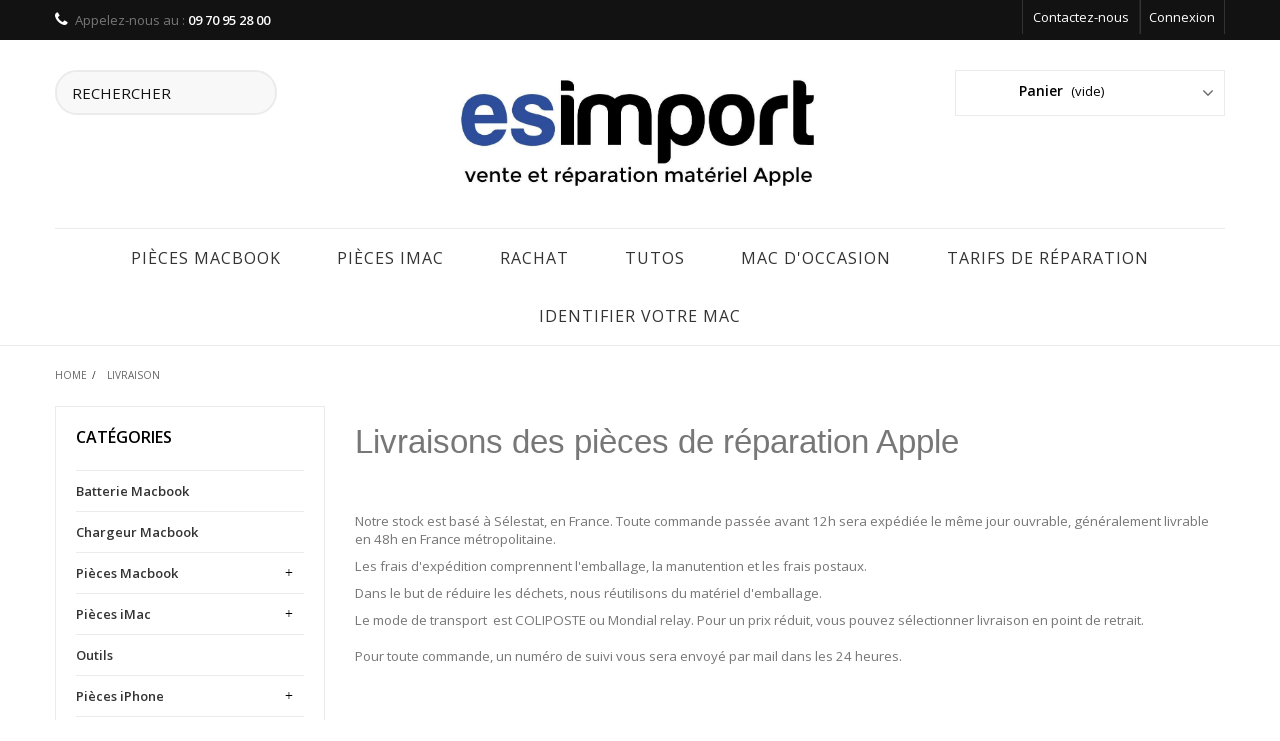

--- FILE ---
content_type: text/html; charset=utf-8
request_url: https://esimport.fr/content/1-livraison
body_size: 17888
content:
<!DOCTYPE HTML> <!--[if lt IE 7]><html class="no-js lt-ie9 lt-ie8 lt-ie7" lang="fr-fr"><![endif]--> <!--[if IE 7]><html class="no-js lt-ie9 lt-ie8 ie7" lang="fr-fr"><![endif]--> <!--[if IE 8]><html class="no-js lt-ie9 ie8" lang="fr-fr"><![endif]--> <!--[if gt IE 8]><html class="no-js ie9" lang="fr-fr"><![endif]--><html lang="fr-fr"><head><meta charset="utf-8" /><title>Livraison - esimport</title><meta name="description" content="achat sur notre site esimport. Merci de bien consulter nos conditions générales de livraison avant achat afin d&#039;éviter tout litige ultérieur" /><meta name="keywords" content="livraison pièce de réparation,réparation macbook" /><meta name="generator" content="PrestaShop" /><meta name="robots" content="index,follow" /><meta name="viewport" content="width=device-width, minimum-scale=0.25, maximum-scale=1.6, initial-scale=1.0" /><meta name="apple-mobile-web-app-capable" content="yes" /><link rel="icon" type="image/vnd.microsoft.icon" href="/img/favicon.ico?1751871393" /><link rel="shortcut icon" type="image/x-icon" href="/img/favicon.ico?1751871393" /><link rel="stylesheet" href="https://esimport.fr/themes/interior/cache/v_161_478ee550b551209276f737c632dd0ca0_all.css" type="text/css" media="all" />   <link href="//maxcdn.bootstrapcdn.com/font-awesome/4.2.0/css/font-awesome.min.css" rel="stylesheet"><link rel="stylesheet" href="https://fonts.googleapis.com/css?family=Open+Sans:100,300,400,600&amp;subset=latin,latin-ext" type="text/css" media="all" /> <!--[if IE 8]> 
<script src="https://oss.maxcdn.com/libs/html5shiv/3.7.0/html5shiv.js"></script> 
<script src="https://oss.maxcdn.com/libs/respond.js/1.3.0/respond.min.js"></script> <![endif]-->     <link rel="stylesheet" href="https://esimport.fr/themes/interior/css/animate.css" type="text/css" /></head><body id="cms" class="cms cms-1 cms-livraison show-left-column hide-right-column lang_fr"><div id="page"><div class="header-container"> <header id="header"><div class="banner"><div class="container"><div class="row"></div></div></div><div class="nav"><div class="container"><div class="row"> <nav><div class="header_user_info"> <a class="login" href="https://esimport.fr/mon-compte" rel="nofollow" title="Identifiez-vous"> Connexion </a></div><div id="contact-link" > <a href="https://esimport.fr/nous-contacter" title="Contactez-nous">Contactez-nous</a></div> <span class="shop-phone"> <i class="icon-phone"></i>Appelez-nous au : <strong>09 70 95 28 00‬</strong> </span></nav></div></div></div><div><div class="container"><div class="row"><div id="search_block_top" class="col-sm-4 clearfix"><form id="searchbox" method="get" action="//esimport.fr/recherche" > <input type="hidden" name="controller" value="search" /> <input type="hidden" name="orderby" value="position" /> <input type="hidden" name="orderway" value="desc" /> <input class="search_query form-control" type="text" id="search_query_top" name="search_query" placeholder="Rechercher" value="" /> <button type="submit" name="submit_search" class="btn btn-default button-search"> <span>Rechercher</span> </button></form></div><div id="header_logo"> <a href="https://esimport.fr/" title="esimport"> <img class="logo img-responsive" src="https://esimport.fr/img/vente-et-reparation-materiel-apple-esimport-logo-1468423332.jpg" alt="esimport" width="1087" height="384"/> </a></div><div class="col-sm-4 clearfix"><div class="shopping_cart"> <a href="https://esimport.fr/commande" title="Voir mon panier" rel="nofollow"> <b>Panier</b> <span class="ajax_cart_quantity unvisible">0</span> <span class="ajax_cart_product_txt unvisible">Produit</span> <span class="ajax_cart_product_txt_s unvisible">Produits</span> <span class="ajax_cart_total unvisible"> </span> <span class="ajax_cart_no_product">(vide)</span> </a><div class="cart_block block exclusive"><div class="block_content"><div class="cart_block_list"><p class="cart_block_no_products"> Aucun produit</p><div class="cart-prices"><div class="cart-prices-line first-line"> <span class="price cart_block_shipping_cost ajax_cart_shipping_cost unvisible"> A determiner </span> <span class="unvisible"> Livraison </span></div><div class="cart-prices-line"> <span class="price cart_block_tax_cost ajax_cart_tax_cost">0,00 €</span> <span>Taxes</span></div><div class="cart-prices-line last-line"> <span class="price cart_block_total ajax_block_cart_total">0,00 €</span> <span>Total</span></div><p> Les prix sont TTC</p></div><p class="cart-buttons"> <a id="button_order_cart" class="btn btn-default button button-small" href="https://esimport.fr/commande" title="Commander" rel="nofollow"> <span> Commander<i class="icon-chevron-right right"></i> </span> </a></p></div></div></div></div></div><div id="layer_cart"><div class="clearfix"><div class="layer_cart_product col-xs-12 col-md-6"> <span class="cross" title="Fermer la fenêtre"></span><h2> <i class="icon-check"></i>Article ajouté à votre panier</h2><div class="product-image-container layer_cart_img"></div><div class="layer_cart_product_info"> <span id="layer_cart_product_title" class="product-name"></span> <span id="layer_cart_product_attributes"></span><div> <strong class="dark">Quantité</strong> <span id="layer_cart_product_quantity"></span></div><div> <strong class="dark">Total</strong> <span id="layer_cart_product_price"></span></div></div></div><div class="layer_cart_cart col-xs-12 col-md-6"><h2> <span class="ajax_cart_product_txt_s unvisible"> Il y a <span class="ajax_cart_quantity">0</span> articles dans votre panier </span> <span class="ajax_cart_product_txt "> Il y a 1 article dans votre panier </span></h2><div class="layer_cart_row"> <strong class="dark"> Total produits TTC </strong> <span class="ajax_block_products_total"> </span></div><div class="layer_cart_row"> <strong class="dark unvisible"> Total livraison&nbsp;TTC </strong> <span class="ajax_cart_shipping_cost unvisible"> A determiner </span></div><div class="layer_cart_row"> <strong class="dark">Taxes</strong> <span class="price cart_block_tax_cost ajax_cart_tax_cost">0,00 €</span></div><div class="layer_cart_row"> <strong class="dark"> Total TTC </strong> <span class="ajax_block_cart_total"> </span></div><div class="button-container"> <span class="continue btn btn-default button exclusive-medium" title="Continuer"> <span> <i class="icon-chevron-left left"></i>Continuer </span> </span> <a class="btn btn-default button button-medium" href="https://esimport.fr/commande" title="Commander" rel="nofollow"> <span> Commander<i class="icon-chevron-right right"></i> </span> </a></div></div></div><div class="crossseling"></div></div><div class="layer_cart_overlay"></div><div id="block_top_menu" class="sf-contener clearfix col-lg-12"><div class="cat-title">Menu</div><ul class="sf-menu clearfix menu-content"><li><a href="https://esimport.fr/126-pieces-macbook" title="Pièces Macbook">Pièces Macbook</a><ul><li><a href="https://esimport.fr/139-macbook-air-11-a1370" title="Macbook Air 11 A1370">Macbook Air 11 A1370</a></li><li><a href="https://esimport.fr/146-macbook-air-11-a1465" title="Macbook Air 11 A1465">Macbook Air 11 A1465</a></li><li><a href="https://esimport.fr/209-macbook-12-a1534" title="Macbook 12 A1534">Macbook 12 A1534</a></li><li><a href="https://esimport.fr/130-macbook-13-a1181-polymere" title="Macbook 13 A1181 polymère">Macbook 13 A1181 polymère</a></li><li><a href="https://esimport.fr/131-macbook-13-a1342-polymere" title="Macbook 13 A1342 polymère">Macbook 13 A1342 polymère</a></li><li><a href="https://esimport.fr/132-macbook-13-a1278-unibody" title="Macbook 13 A1278 unibody">Macbook 13 A1278 unibody</a></li><li><a href="https://esimport.fr/147-macbook-13-a1425-retina" title="Macbook 13 A1425 Retina">Macbook 13 A1425 Retina</a></li><li><a href="https://esimport.fr/149-macbook-13-a1502-retina" title="Macbook 13 A1502 Retina">Macbook 13 A1502 Retina</a></li><li><a href="https://esimport.fr/212-macbook-13-a1708-retina" title="Macbook 13 A1708 Rétina">Macbook 13 A1708 Rétina</a></li><li><a href="https://esimport.fr/210-macbook-13-touchbar-a1706" title="Macbook 13 TouchBar A1706">Macbook 13 TouchBar A1706</a></li><li><a href="https://esimport.fr/133-macbook-air-13-a1237-a1304" title="Macbook Air 13 A1237 A1304">Macbook Air 13 A1237 A1304</a></li><li><a href="https://esimport.fr/140-macbook-air-13-a1369-a1466" title="Macbook Air 13 A1369 A1466">Macbook Air 13 A1369 A1466</a></li><li><a href="https://esimport.fr/221-macbook-air-13-a1932-a2179" title="Macbook Air 13 A1932 A2179">Macbook Air 13 A1932 A2179</a></li><li><a href="https://esimport.fr/226-macbook-air-13-a2337" title="Macbook Air 13 A2337">Macbook Air 13 A2337</a></li><li><a href="https://esimport.fr/227-macbook-pro-13-a2338" title="Macbook Pro 13 A2338">Macbook Pro 13 A2338</a></li><li><a href="https://esimport.fr/219-macbook-pro-13-touchbar-a2159" title="Macbook Pro 13 Touchbar A2159">Macbook Pro 13 Touchbar A2159</a></li><li><a href="https://esimport.fr/220-macbook-pro-13-a2251" title="Macbook Pro 13 A2251">Macbook Pro 13 A2251</a></li><li><a href="https://esimport.fr/134-macbook-pro-15" title="Macbook Pro 15">Macbook Pro 15</a></li><li><a href="https://esimport.fr/135-macbook-pro-15-uni-a1286" title="Macbook Pro 15 uni A1286">Macbook Pro 15 uni A1286</a></li><li><a href="https://esimport.fr/144-macbook-pro-15-retina-a1398" title="Macbook pro 15 Retina A1398">Macbook pro 15 Retina A1398</a></li><li><a href="https://esimport.fr/211-macbook-15-touchbar-a1707" title="Macbook 15 TouchBar A1707">Macbook 15 TouchBar A1707</a></li><li><a href="https://esimport.fr/136-macbook-pro-17" title="Macbook Pro 17">Macbook Pro 17</a></li><li><a href="https://esimport.fr/137-macbook-pro-17-uni-a1297" title="Macbook Pro 17 uni A1297">Macbook Pro 17 uni A1297</a></li><li><a href="https://esimport.fr/222-macbook-pro-13-a1989" title="Macbook Pro 13 A1989">Macbook Pro 13 A1989</a></li><li><a href="https://esimport.fr/215-macbook-pro-15-a1990" title="Macbook Pro 15 A1990">Macbook Pro 15 A1990</a></li><li><a href="https://esimport.fr/225-macbook-pro-16-a2141" title="Macbook Pro 16 A2141">Macbook Pro 16 A2141</a></li><li><a href="https://esimport.fr/228-macbook-pro-13-a2289" title="Macbook Pro 13 A2289">Macbook Pro 13 A2289</a></li><li><a href="https://esimport.fr/229-macbook-air-13-a2681" title="Macbook Air 13 A2681">Macbook Air 13 A2681</a></li></ul></li><li><a href="https://esimport.fr/143-divers" title="Pièces iMac">Pièces iMac</a><ul><li><a href="https://esimport.fr/191-imac-20-a1224" title="iMac 20 A1224">iMac 20 A1224</a></li><li><a href="https://esimport.fr/194-imac-215-a1311" title="iMac 21,5 A1311">iMac 21,5 A1311</a></li><li><a href="https://esimport.fr/193-imac-215-a1418" title="iMac 21,5 A1418">iMac 21,5 A1418</a></li><li><a href="https://esimport.fr/192-imac-24-a1200-a1225" title="iMac 24 A1200 A1225">iMac 24 A1200 A1225</a></li><li><a href="https://esimport.fr/200-imac-27-a1312" title="iMac 27 A1312">iMac 27 A1312</a></li><li><a href="https://esimport.fr/208-imac-27-a1419-a2115" title="iMac 27 A1419 / A2115">iMac 27 A1419 / A2115</a></li></ul></li><li><a href="https://kinkajou-repair.fr/reprise-macbook/" onclick="return !window.open(this.href);" title="rachat">rachat</a></li><li><a href="https://kinkajou-repair.fr/tutoriels-utilisation-mac/" onclick="return !window.open(this.href);" title="Tutos">Tutos</a></li><li><a href="https://kinkajou-repair.fr/macbook-iphone-occasion-strasbourg/" onclick="return !window.open(this.href);" title="Mac d&#039;occasion">Mac d&#039;occasion</a></li><li><a href="https://kinkajou-repair.fr/tarifs-reparation-batterie-iphone/" onclick="return !window.open(this.href);" title="tarifs de r&eacute;paration">tarifs de r&eacute;paration</a></li><li><a href="https://kinkajou-repair.fr/identifier-un-mac-avec-le-numero-de-serie/" onclick="return !window.open(this.href);" title="IDENTIFIER VOTRE MAC">IDENTIFIER VOTRE MAC</a></li></ul></div></div></div></div> </header></div><div class="columns-container"><div id="slider_row" class="row"><div id="top_column" class="center_column col-xs-12 col-sm-12"></div></div><div id="columns" class="container"><ol class="breadcrumb" itemscope itemtype="http://schema.org/BreadcrumbList"><li itemprop="itemListElement" itemscope itemtype="http://schema.org/ListItem"> <a href="https://esimport.fr/" title="Home Page" itemprop="item"> <span itemprop="name">Home</span> </a><meta itemprop="position" content="1" /></li><li itemprop="itemListElement" itemscope itemtype="http://schema.org/ListItem"> <span itemprop="name">Livraison</span><meta itemprop="position" content="2" /></li></ol><div class="row"><div id="left_column" class="column col-xs-12 col-sm-3"><div id="categories_block_left" class="block"><h2 class="title_block"> Catégories</h2><div class="block_content"><ul class="tree dhtml"><li > <a href="https://esimport.fr/25-batterie-macbook" title="Une nouvelle batterie pour votre macbook pro ? Batterie collée &nbsp; ou vissée, il est possible de changer la batterie de votre macbook &nbsp; sans forcément changer tout le top case, malgré les recommandations du constructeur Apple. Un doute sur le modèle de batterie macbook ? n&#039;hésitez pas à nous écrire &nbsp;en nous précisant le numéro de série de votre MacBook.&nbsp; La batterie macbook pro et batterie macbook Air 13 sont des pièces d&#039;usure, et subissent une dégradation physique irrémédiable du contenu chimique. Au fil du temps, et après un certain nombre de cycles de charge, il faut probablement prévoir le changement batterie macbook pro ou le changement&nbsp;batterie macbook air.&nbsp; L&#039;autonomie de la batterie pour votre macbook Air 13 pouces chute ? &nbsp;Nous proposons tous les &nbsp;modèles de batterie macbook&nbsp; d&#039;origine pour entretenir votre macbook quelque soit le modèle macbook air, macbook pro, macbook pro retina. &nbsp;Tous nos&nbsp;modèles de batterie sont des modèles d&#039;origine. Il est possible d&#039;augmenter l&#039;autonomie de la batterie de votre MacBook en suivant quelques conseils d&#039;utilisation simples. Apple propose un certain nombre de préconisations ici: conseils pour augmenter l&#039;autonomie de la batterie"> Batterie Macbook </a></li><li > <a href="https://esimport.fr/33-chargeur-macbook" title="Un doute sur le modèle de chargeur correspondant à votre MacBook ? N&#039;hésitez pas à nous écrire .&nbsp;Nous fournissons toute la gamme de chargeur et d&#039;adaptateur et cables d&#039;alimentations d&#039;origine Apple pour macbook, macbook air, macbook pro, macbook retina uniquement en pièces d&#039;origine.&nbsp;Suivant arrivage nous pouvons proposer des modèles de chargeur reconditionné ou chargeur d&#039;occasion garantie 6 mois.&nbsp; Accessoire indispensable, l&#039;adaptateur macbook air ou adaptateur macbook pro permet la recharge de la batterie de votre macbook. Apple a fait évoluer la connectique des alimentations, depuis la connectique magsafe 1 depuis les années 2008, en passant par la connectique magsafe 2 en 2012 pour fini par l&#039;USB C dans la gamme actuelle.&nbsp; Le chargeur magsafe de votre macbook pro est endommagé ? &nbsp;Nous proposons tous&nbsp;les modèles de&nbsp; chargeur mac &nbsp; d&#039;origine pour entretenir votre macbook quelque soit le modèle macbook air, macbook pro, macbook pro retina. &nbsp;Tous les modèles de chargeur macbook air et chargeur macbook pro proposés sont des modèles d&#039;origine. Pour plus d&#039;informations sur les types de chargeur et modèles de macbook associés: le chargeur Apple pour macbook"> Chargeur Macbook </a></li><li > <a href="https://esimport.fr/126-pieces-macbook" title="pièces de réparation macbook De&nbsp;nombreuses pièces qui peuvent être remplacées ou réparées sur un MacBook. Voici quelques pièces de réparation courantes pour les MacBooks sur notre site. toutes nos pièces sont des pièces d&#039;origine : écran&nbsp;: écran, ensemble-écran et tout autre composant qui compose l&#039;affichage du MacBook. Batterie : la batterie d&#039;origne est en charge de fournir de l&#039;énergie au MacBook lorsqu&#039;il n&#039;est pas branché. Clavier : le clavier, ou topcase est la partie du MacBook sur laquelle vous tapez. Pavé tactile : le pavé tactile, ou trackpad est la partie du MacBook que vous utilisez pour déplacer le curseur sur l&#039;écran. Carte mère : la carte mère est la carte mère principale du MacBook et contient de nombreux composants essentiels qui permettent au portable de fonctionner. carte fille: existe sur quelques modèles de macbook, et est en charge de l&#039;alimentation, des ports audio et USB ou USB C Disque dur : le disque dur, ou barrette SSD est l&#039;endroit où toutes les données et fichiers du MacBook sont stockés. Les modèles de MacBooks récent ne dispose plus de barrette SSD détaillable, mais de puces contente les données directement soudées sur la carte-mère"> Pièces Macbook </a><ul><li > <a href="https://esimport.fr/139-macbook-air-11-a1370" title="Pièces de rechange pour&nbsp;MacBook Air 11&quot; A1370 Le MacBook Air 11 pouces A1370 est un modèle d&#039;ordinateur portable produit par Apple. Il a été lancé en 2010 et a été remplacé par des modèles plus récents. Voici quelques caractéristiques du MacBook Air A1370: Écran de 13,3 pouces avec une résolution de 1440x900 pixels Processeur Intel Core 2 Duo de 1,86 GHz ou de 2,13 GHz (selon la configuration) 2 Go ou 4 Go de mémoire vive (selon la configuration) Disque dur de 128 Go ou de 256 Go (selon la configuration) Carte graphique Intel HD Graphics 2 ports USB 2.0, 1 port Mini-DisplayPort, 1 port pour carte SD Mac OS X Snow Leopard préinstallé (upgradé à Mac OS X Lion ou supérieur en option) Le MacBook Air A1370 est un ordinateur portable léger et portable qui convient à de nombreuses utilisations, notamment la navigation sur le Web, la lecture de vidéos, la création de documents et la retouche photo."> Macbook Air 11 A1370 </a></li><li > <a href="https://esimport.fr/146-macbook-air-11-a1465" title="Pièces de rechange pour&nbsp;MacBook Air 13&quot; A1465 Le MacBook Air A1465 est un modèle d&#039;ordinateur portable produit par Apple. Il a été lancé en 2012 et a été remplacé par des modèles plus récents. Voici quelques caractéristiques du MacBook Air A1465: Écran de 13,3 pouces avec une résolution de 1440x900 pixels Processeur Intel Core i5 de 1,8 GHz ou de 2,0 GHz (selon la configuration) 4 Go ou 8 Go de mémoire vive (selon la configuration) Disque dur de 128 Go ou de 256 Go (selon la configuration) Carte graphique Intel HD Graphics 4000 2 ports USB 3.0, 1 port Thunderbolt, 1 port pour carte SD Mac OS X Mountain Lion préinstallé (upgradé à Mac OS X Mavericks ou supérieur en option) Le MacBook Air A1465 est un ordinateur portable léger et portable qui convient à de nombreuses utilisations, notamment la navigation sur le Web, la lecture de vidéos, la création de documents et la retouche photo."> Macbook Air 11 A1465 </a></li><li > <a href="https://esimport.fr/209-macbook-12-a1534" title="Pièces de rechange pour&nbsp;MacBook 12&quot; A1534 Le MacBook 12 A1534 est un modèle d&#039;ordinateur portable produit par Apple. Il a été lancé en 2015 et a été remplacé par des modèles plus récents. Voici quelques caractéristiques du MacBook 12 A1534: Écran Retina de 12 pouces avec une résolution de 2304x1440 pixels Processeur Intel Core M de 1,1 GHz, 1,2 GHz ou 1,3 GHz (selon la configuration) 8 Go ou 16 Go de mémoire vive (selon la configuration) Disque dur de 256 Go ou de 512 Go (selon la configuration) Carte graphique Intel HD Graphics 5300 1 port USB-C, 1 port pour carte SD Mac OS X Yosemite préinstallé (upgradé à Mac OS X El Capitan ou supérieur en option) Le MacBook 12 A1534 est un ordinateur portable ultra-portable et léger qui convient à de nombreuses utilisations, notamment la navigation sur le Web, la lecture de vidéos, la création de documents et la retouche photo."> Macbook 12 A1534 </a></li><li > <a href="https://esimport.fr/130-macbook-13-a1181-polymere" title="Pièces de rechange pour&nbsp;MacBook 13&quot; A1181 Le MacBook A1181 blanc polymère est un modèle d&#039;ordinateur portable produit par Apple. Il a été lancé en 2007 et a été remplacé par des modèles plus récents. A note qu&#039;il existe en deux coloris blanc et noir, plus haut de gamme. Voici quelques caractéristiques du MacBook A1181: Écran de 13,3 pouces avec une résolution de 1280x800 pixels Processeur Intel Core 2 Duo de 1,8 GHz ou de 2,0 GHz (selon la configuration) 2 Go ou 4 Go de mémoire vive (selon la configuration) Disque dur de 120 Go ou de 160 Go (selon la configuration) Carte graphique Intel GMA 950 2 ports USB 2.0, 1 port Mini-DVI, 1 port pour carte SD Mac OS X Leopard préinstallé (upgradé à Mac OS X Snow Leopard ou supérieur en option) Le MacBook A1181 est un ordinateur portable polyvalent et puissant qui convient à de nombreuses utilisations, notamment la navigation sur le Web, la lecture de vidéos, la création de documents et la retouche photo."> Macbook 13 A1181 polymère </a></li><li > <a href="https://esimport.fr/131-macbook-13-a1342-polymere" title="Pièces de rechange pour&nbsp;MacBook 13&quot; A1342 Le MacBook A1342 polymère unibody est un modèle d&#039;ordinateur portable produit par Apple. Il a été lancé en 2010 et a été remplacé par des modèles plus récents. Voici quelques caractéristiques du MacBook A1342: Écran de 13,3 pouces avec une résolution de 1280x800 pixels Processeur Intel Core 2 Duo de 2,4 GHz ou de 2,66 GHz (selon la configuration) 2 Go ou 4 Go de mémoire vive (selon la configuration) Disque dur de 250 Go ou de 320 Go (selon la configuration) Carte graphique NVIDIA GeForce 320M 2 ports USB 2.0, 1 port Mini-DisplayPort, 1 port pour carte SD Mac OS X Snow Leopard préinstallé (upgradé à Mac OS X Lion ou supérieur en option) Le MacBook A1342 est un ordinateur portable polyvalent et puissant qui convient à de nombreuses utilisations, notamment la navigation sur le Web, la lecture de vidéos, la création de documents et la retouche photo"> Macbook 13 A1342 polymère </a></li><li > <a href="https://esimport.fr/132-macbook-13-a1278-unibody" title="Pièces de rechange pour&nbsp;MacBook 13&quot; A1278 Le Macbook pro A1278 est un macbook 13 pouces lancé par Apple en 2008. Quel est son indice de réparabilité ? plutôt élevé ! Il est un des matériels de la marque Apple qui se démonte le mieux. Ecran, batterie, disque dur, barettes mémoire RAM, carte-mère, clavier, tous les éléments se changent. Le macbook pro A1278 dispose d&#039;un lecteur optique, élément toujours recherché aujourd&#039;hui est possède donc une cote élevée sur le marché de l&#039;occasion. Il a d&#039;abord été lancé dans sa version macbook &#039;sans le suffixe pro&#039; en 2008 (macbook A1278 late 2008). A l&#039;époque ce macbook A1278 était équipé d&#039;une batterie amovible. Le macbook pro 13 2009 a été lancé un an plus tard, équipé d&#039;une batterie non amovible, protégé par un couvercle de fond vissé sur le châssis par l&#039;intermédiaire de 10 vis.&nbsp; Le macbook pro mi 2012 constitue le dernier modèle de la génération A1278, toujours équipé de la batterie A1322."> Macbook 13 A1278 unibody </a></li><li > <a href="https://esimport.fr/147-macbook-13-a1425-retina" title="Pièces de rechange pour&nbsp;MacBook 13&quot;&nbsp;A1425 Le MacBook 13 A1425 est un modèle d&#039;ordinateur portable produit par Apple. Il a été lancé en 2012 et a été remplacé par des modèles plus récents. Voici quelques caractéristiques du MacBook A1425: Écran Retina de 13,3 pouces avec une résolution de 2560x1600 pixels Processeur Intel Core i5 ou i7 (selon la configuration) 4 Go ou 8 Go de mémoire vive (selon la configuration) Disque dur de 128 Go, 256 Go ou 512 Go (selon la configuration) Carte graphique Intel HD Graphics 4000 2 ports USB 3.0, 1 port Thunderbolt, 1 port pour carte SD Mac OS X Mountain Lion préinstallé (upgradé à Mac OS X Mavericks ou supérieur en option) Le MacBook A1425 est un ordinateur portable polyvalent et puissant qui convient à de nombreuses utilisations, notamment la navigation sur le Web, la lecture de vidéos, la création de documents et la retouche photo."> Macbook 13 A1425 Retina </a></li><li > <a href="https://esimport.fr/149-macbook-13-a1502-retina" title="Pièces de rechange pour&nbsp;MacBook 13&quot;&nbsp;A1502 Le MacBook Pro 13 pouces A1502 (Retina, fin 2013 - milieu 2014) est un ordinateur portable doté d&#039;un écran Retina de 13,3 pouces, d&#039;un design fin et léger et de performances puissantes. Il a été lancé fin 2013 et était disponible en deux versions : l&#039;une avec un processeur Intel Core i5 à 2,4 GHz et 8 Go de RAM, et l&#039;autre avec un processeur Intel Core i5 à 2,8 GHz et 8 Go de RAM. Les deux versions ont un disque SSD de 128 Go et étaient disponibles avec un processeur Intel Core i5 dual-core à 2,4 GHz ou à 2,8 GHz. Le MacBook Pro 13 pouces (Retina, fin 2013 - milieu 2014) est également équipé d&#039;une carte graphique Intel Iris intégrée, de deux ports Thunderbolt 2 et d&#039;une caméra FaceTime HD haute résolution"> Macbook 13 A1502 Retina </a></li><li > <a href="https://esimport.fr/212-macbook-13-a1708-retina" title="Pièces de rechange pour&nbsp;MacBook 13&quot;&nbsp;A1708 2016 Le MacBook Pro 13 pouces (Retina, fin 2016) est un ordinateur portable doté d&#039;un écran Retina de 13,3 pouces, d&#039;un design fin et léger et de performances puissantes. Il a été lancé en fin d&#039;année 2016 et est disponible en deux versions : l&#039;une avec un processeur Intel Core i5 bicœur à 2,0 GHz et 8 Go de RAM, et l&#039;autre avec un processeur Intel Core i5 ou i7 bicœur à 2,4 GHz et 8 Go de RAM. Les deux versions ont un disque SSD de 256 Go et sont équipées d&#039;une carte graphique Intel Iris Plus Graphics 640. Le MacBook Pro 13 pouces (Retina, fin 2016) est également doté de quatre ports Thunderbolt 3 (USB-C), d&#039;un clavier rétroéclairé et d&#039;une caméra FaceTime HD haute résolution."> Macbook 13 A1708 Rétina </a></li><li > <a href="https://esimport.fr/210-macbook-13-touchbar-a1706" title="Pièces de rechange pour&nbsp;MacBook 13&quot;&nbsp;A1706 Le MacBook Pro 13 pouces avec Touch Bar (modèle A1706) est un ordinateur portable de haute performance doté d&#039;un écran Retina de 13,3 pouces et d&#039;une Touch Bar, une barre de contrôle interactive qui remplace les touches de fonction du clavier. Il a été lancé en fin d&#039;année 2016 et est disponible en deux versions : l&#039;une avec un processeur Intel Core i5 bicœur à 2,9 GHz et 8 Go de RAM, et l&#039;autre avec un processeur Intel Core i5 ou i7 bicœur à 3,1 GHz et 8 Go de RAM. Les deux versions ont un disque SSD de 256 Go et sont équipées d&#039;une carte graphique Intel Iris Plus Graphics 650. Le MacBook Pro 13 pouces avec Touch Bar (modèle A1706) est également doté de quatre ports Thunderbolt 3 (USB-C), d&#039;un clavier rétroéclairé et d&#039;une caméra FaceTime HD haute résolution."> Macbook 13 TouchBar A1706 </a></li><li > <a href="https://esimport.fr/133-macbook-air-13-a1237-a1304" title="pièces de&nbsp;réparation&nbsp;pour&nbsp;Macbook Air 13 A1237 A1304 Le MacBook Air 13 pouces (premier modèle) est un ordinateur portable ultra-portable lancé par Apple en janvier 2008. Il est doté d&#039;un écran LCD de 13,3 pouces et d&#039;un design mince et léger, avec une épaisseur de seulement 0,16 à 0,76 pouce. Le MacBook Air 13 pouces (premier modèle) est disponible en deux versions : l&#039;une avec un processeur Intel Core 2 Duo à 1,6 GHz et 2 Go de RAM, et l&#039;autre avec un processeur Intel Core 2 Duo à 1,8 GHz et 2 Go de RAM. Les deux versions ont un disque dur de 80 Go et sont équipées d&#039;une carte graphique Intel GMA X3100 intégrée. Le MacBook Air 13 pouces (premier modèle) est également doté de deux ports USB 2.0, d&#039;un port FireWire 400, d&#039;un port Ethernet et d&#039;un lecteur de cartes SD."> Macbook Air 13 A1237 A1304 </a></li><li > <a href="https://esimport.fr/140-macbook-air-13-a1369-a1466" title="pièces de&nbsp;réparation&nbsp;pour&nbsp;Macbook Air 13 A1369 A1466 Le MacBook Air 13 pouces (deuxième modèle) est un ordinateur portable ultra-portable lancé par Apple en juillet 2011. Il est doté d&#039;un écran LCD de 13,3 pouces et d&#039;un design mince et léger, avec une épaisseur de seulement 0,3 pouce. Le MacBook Air 13 pouces (deuxième modèle) est disponible en deux versions : l&#039;une avec un processeur Intel Core i5 à 1,7 GHz et 4 Go de RAM, et l&#039;autre avec un processeur Intel Core i7 à 1,8 GHz et 4 Go de RAM. Les deux versions ont un disque SSD de 128 Go et sont équipées d&#039;une carte graphique Intel HD Graphics 3000 intégrée. Le MacBook Air 13 pouces (deuxième modèle) est également doté de deux ports USB 2.0, d&#039;un port Thunderbolts et d&#039;un lecteur de cartes SD."> Macbook Air 13 A1369 A1466 </a></li><li > <a href="https://esimport.fr/221-macbook-air-13-a1932-a2179" title="pièces de réparation&nbsp;pour macbook Air A1932 2018 2019 &amp;amp; A2179 2020&nbsp; L e MacBook Air 13 pouces (troisième modèle) est un ordinateur portable ultra-portable lancé par Apple en juillet 2018. Il est doté d&#039;un écran Retina de 13,3 pouces et d&#039;un design mince et léger, avec une épaisseur de seulement 0,61 pouce. Le MacBook Air 13 pouces (troisième modèle) est disponible en deux versions : l&#039;une avec un processeur Intel Core i5 bicœur à 1,6 GHz et 8 Go de RAM, et l&#039;autre avec un processeur Intel Core i5 bicœur à 1,8 GHz et 8 Go de RAM. Les deux versions ont un disque SSD de 128 Go et sont équipées d&#039;une carte graphique Intel UHD Graphics 617 intégrée. Le MacBook Air 13 pouces (troisième modèle) est également doté de deux ports Thunderbolt 3 (USB-C), d&#039;un clavier rétroéclairé et d&#039;une caméra FaceTime HD haute résolution."> Macbook Air 13 A1932 A2179 </a></li><li > <a href="https://esimport.fr/226-macbook-air-13-a2337" title="pièces de réparation&nbsp;Macbook Air 13 A2337 Le MacBook Air 13 A2337 est un ordinateur portable développé et commercialisé par Apple Inc. Il a été annoncé en juin 2021 et mis en vente en juillet 2021. Il dispose d&#039;un écran Retina de 13,3 pouces, de processeurs Intel Core de 8ème génération, de Touch ID et du dernier système d&#039;exploitation macOS. Il est disponible en trois capacités de stockage : 256 Go, 512 Go et 1 To. Le MacBook Air 13 A2337 est connu pour son design fin, sa longue durée de vie de la batterie et ses performances rapides. Il convient à de nombreuses tâches, notamment la navigation sur le web, l&#039;envoi de courriels, l&#039;édition de documents et la lecture de médias."> Macbook Air 13 A2337 </a></li><li > <a href="https://esimport.fr/227-macbook-pro-13-a2338" title="pièces de réparation&nbsp;Macbook Pro 13 A2338 Le MacBook Pro 13 (2020) est un ordinateur portable développé et commercialisé par Apple Inc. Il a été mis en vente en mai 2020 et est disponible en deux modèles : le MacBook Pro 13 avec un écran Retina de 13,3 pouces, et le MacBook Pro 13 avec un écran Retina de 13,3 pouces et une barre tactile. Les deux modèles sont équipés de processeurs Intel Core de 10ème génération, de 8 Go de RAM et de 256 Go de stockage. Ils sont disponibles en argent et gris sidéral, et fonctionnent sous le dernier système d&#039;exploitation macOS. Le MacBook Pro 13 (2020) est connu pour ses performances rapides, son excellent écran et sa longue durée de vie de la batterie. Il convient à de nombreuses tâches, notamment l&#039;édition de vidéos, la conception graphique et la programmation. Ce macbook pro a été&nbsp;lancé avec MAC OS 11.0 soit Big Sur"> Macbook Pro 13 A2338 </a></li><li > <a href="https://esimport.fr/219-macbook-pro-13-touchbar-a2159" title="pièces de réparation pour macbook pro 13 pouces 2019 A2159 Le MacBook Pro 13 pouces (2019) de&nbsp;numéro de modèle A2159 est un ordinateur portable développé et commercialisé par Apple Inc. Il a été mis en vente en mai 2019 et fait partie de la gamme de MacBook Pro 13 pouces. Le modèle A2159 est équipé d&#039;un écran Retina de 13,3 pouces, de processeurs Intel Core de 8ème génération et d&#039;une barre tactile. Il est disponible en trois capacités de stockage : 128 Go, 256 Go et 512 Go. Le MacBook Pro 13 pouces (2019) A2159 est connu pour ses performances rapides, son excellent écran et sa longue durée de vie de la batterie. Il convient à de nombreuses tâches, notamment l&#039;édition de vidéos, la conception graphique et la programmation."> Macbook Pro 13 Touchbar A2159 </a></li><li > <a href="https://esimport.fr/220-macbook-pro-13-a2251" title="pièces de réparation&nbsp;pour Macbook pro 13 pouces 2020 A2251 Le MacBook Pro 13 pouces (2020) de numéro de modèle A2251 est un ordinateur portable développé et commercialisé par Apple Inc. Il a été mis en vente en mai 2020 et fait partie de la gamme de MacBook Pro 13 pouces. Le modèle A2251 est équipé d&#039;un écran Retina de 13,3 pouces, de processeurs Intel Core de 10ème génération et d&#039;une barre tactile. Il est disponible en trois capacités de stockage : 256 Go, 512 Go et 1 To. Le MacBook Pro 13 pouces (2020) A2251 est connu pour ses performances rapides, son excellent écran et sa longue durée de vie de la batterie. Il convient à de nombreuses tâches, notamment l&#039;édition de vidéos, la conception graphique et la programmation."> Macbook Pro 13 A2251 </a></li><li > <a href="https://esimport.fr/134-macbook-pro-15" title="pièces de réparation&nbsp;Macbook Pro 15 Le MacBook Pro 15 avec le numéro de modèle A1260 est un ordinateur portable développé et commercialisé par Apple Inc. Il a été mis en vente en 2008 et n&#039;est plus en production. Le modèle A1260 est équipé d&#039;un écran de 15,4 pouces, d&#039;un processeur Intel Core 2 Duo et d&#039;une caméra iSight intégrée. Il est disponible en deux capacités de stockage : 160 Go et 250 Go. Le MacBook Pro 15 A1260 était connu pour ses performances rapides, son écran de haute qualité et sa construction solide. Il était adapté à de nombreuses tâches, notamment l&#039;édition de vidéos, la conception graphique et la programmation."> Macbook Pro 15 </a></li><li > <a href="https://esimport.fr/135-macbook-pro-15-uni-a1286" title="pièces de&nbsp;réparation&nbsp;pour&nbsp;Macbook Pro 15 unibody A1286 Le MacBook Pro 15 de&nbsp;numéro de modèle A1286 est un ordinateur portable développé et commercialisé par Apple Inc. Il a été mis en vente en 2009 et n&#039;est plus en production. Le modèle A1286 est équipé d&#039;un écran de 15,4 pouces, d&#039;un processeur Intel Core 2 Duo ou Intel Core i5 ou i7, et d&#039;une caméra iSight intégrée. Il est disponible en deux capacités de stockage : 250 Go et 320 Go ou 500 Go et 750 Go. Le MacBook Pro 15 A1286 était connu pour ses performances rapides, son écran de haute qualité et sa construction solide. Il était adapté à de nombreuses tâches, notamment l&#039;édition de vidéos, la conception graphique et la programmation."> Macbook Pro 15 uni A1286 </a></li><li > <a href="https://esimport.fr/144-macbook-pro-15-retina-a1398" title="pièces de réparation pour&nbsp;Macbook pro 15 Retina A1398 Le MacBook Pro 15 pouces Retina de numéro de modèle A1398 est un ordinateur portable développé et commercialisé par Apple Inc. Il a été mis en vente en 2012 et fait partie de la gamme de MacBook Pro 15 pouces avec affichage Retina. Le modèle A1398 est équipé d&#039;un écran Retina de 15,4 pouces, de processeurs Intel Core i7, et d&#039;une barre tactile. Il est disponible en deux capacités de stockage : 256 Go et 512 Go. Le MacBook Pro 15 Retina A1398 est connu pour ses performances rapides, son excellent écran et sa construction solide. Il convient à de nombreuses tâches, notamment l&#039;édition de vidéos, la conception graphique et la programmation."> Macbook pro 15 Retina A1398 </a></li><li > <a href="https://esimport.fr/211-macbook-15-touchbar-a1707" title="pièces de réparation pour&nbsp;Macbook 15 TouchBar A1707 Le MacBook 15 Touch Bar avec le numéro de modèle A1707 est un ordinateur portable développé et commercialisé par Apple Inc. Il a été mis en vente en 2016 et fait partie de la gamme de MacBook Pro 15 pouces avec Touch Bar. Le modèle A1707 est équipé d&#039;un écran Retina de 15,4 pouces, de processeurs Intel Core i7, et d&#039;une barre tactile. Il est disponible en deux capacités de stockage : 256 Go et 512 Go. Le MacBook Pro 15 Touch Bar A1707 est connu pour ses performances rapides, son excellent écran et sa construction solide. Il convient à de nombreuses tâches, notamment l&#039;édition de vidéos, la conception graphique et la programmation."> Macbook 15 TouchBar A1707 </a></li><li > <a href="https://esimport.fr/136-macbook-pro-17" title="pièces de réparation pour macbook pro 17 A1261 Le MacBook Pro 17 pouces de numéro de modèle A1261 est un ordinateur portable développé et commercialisé par Apple Inc. Il a été mis en vente en 2006 et n&#039;est plus en production. Le modèle A1261 est équipé d&#039;un écran de 17 pouces, d&#039;un processeur Intel Core 2 Duo, et d&#039;une caméra iSight intégrée. Il est disponible en deux capacités de stockage : 160 Go et 250 Go. Le MacBook Pro 17 A1261 était connu pour ses performances rapides, son écran de haute qualité et sa construction solide. Il était adapté à de nombreuses tâches, notamment l&#039;édition de vidéos, la conception graphique et la programmation."> Macbook Pro 17 </a></li><li > <a href="https://esimport.fr/137-macbook-pro-17-uni-a1297" title="pièces de réparation pour macbook pro 17&quot; A1297 Le MacBook Pro 17 pouces unibody&nbsp;de&nbsp;numéro de modèle A1297 est un ordinateur portable développé et commercialisé par Apple Inc. Il a été mis en vente en 2009 et n&#039;est plus en production. Le modèle A1297 est équipé d&#039;un écran de 17 pouces, d&#039;un processeur Intel Core 2 Duo ou Intel Core i5 ou i7, et d&#039;une caméra iSight intégrée. Il est disponible en deux capacités de stockage : 250 Go et 320 Go ou 500 Go et 750 Go. Le MacBook Pro 17 A1297 était connu pour ses performances rapides, son écran de haute qualité et sa construction solide. Il était adapté à de nombreuses tâches, notamment l&#039;édition de vidéos, la conception graphique et la programmation."> Macbook Pro 17 uni A1297 </a></li><li > <a href="https://esimport.fr/222-macbook-pro-13-a1989" title="pièces de réparation pour&nbsp;Macbook Pro 13&quot; A1989 Le MacBook Pro 13 pouces de numéro de modèle A1989 est un ordinateur portable développé et commercialisé par Apple Inc. Il a été mis en vente en 2018 et fait partie de la gamme de MacBook Pro 13 pouces. Le modèle A1989 est équipé d&#039;un écran Retina de 13,3 pouces, de processeurs Intel Core i5 ou i7, et d&#039;une barre tactile. Il est disponible en deux capacités de stockage : 256 Go et 512 Go. Le MacBook Pro 13 A1989 est connu pour ses performances rapides, son excellent écran et sa construction solide. Il convient à de nombreuses tâches, notamment l&#039;édition de vidéos, la conception graphique et la programmation."> Macbook Pro 13 A1989 </a></li><li > <a href="https://esimport.fr/215-macbook-pro-15-a1990" title="pièces de réparation pour&nbsp;Macbook Pro 15&quot; A1990 Le MacBook Pro 15 de&nbsp;numéro de modèle A1990 est un ordinateur portable développé et commercialisé par Apple Inc. Il a été mis en vente en 2018 et fait partie de la gamme de MacBook Pro 15 pouces. Le modèle A1990 est équipé d&#039;un écran Retina de 15,4 pouces, de processeurs Intel Core i7 ou i9, et d&#039;une barre tactile. Il est disponible en deux capacités de stockage : 256 Go et 512 Go. Le MacBook Pro 15 A1990 est connu pour ses performances rapides, son excellent écran et sa construction solide. Il convient à de nombreuses tâches, notamment l&#039;édition de vidéos, la conception graphique et la programmation."> Macbook Pro 15 A1990 </a></li><li > <a href="https://esimport.fr/225-macbook-pro-16-a2141" title="pièces de réparation pour&nbsp;Macbook Pro 16&quot; A2141 Le MacBook Pro 16 avec le numéro de modèle A2141 est un ordinateur portable développé et commercialisé par Apple Inc. Il a été mis en vente en 2019 et fait partie de la gamme de MacBook Pro 16 pouces. Le modèle A2141 est équipé d&#039;un écran Retina de 16 pouces, de processeurs Intel Core i7 ou i9, et d&#039;une barre tactile. Il est disponible en trois capacités de stockage : 512 Go, 1 To et 2 To. Le MacBook Pro 16 A2141 est connu pour ses performances rapides, son excellent écran et sa construction solide. Il convient à de nombreuses tâches, notamment l&#039;édition de vidéos, la conception graphique et la programmation."> Macbook Pro 16 A2141 </a></li><li > <a href="https://esimport.fr/228-macbook-pro-13-a2289" title="pièces de réparation&nbsp;pour macbook pro 13&quot; A2289 modèle 2020 Le MacBook Pro 13 2020 est un ordinateur portable développé et commercialisé par Apple Inc. en 2020. Il fait partie de la gamme de MacBook Pro 13 pouces et est équipé d&#039;un écran Retina de 13,3 pouces, de processeurs Intel Core i5 ou i7, et d&#039;une barre tactile. Il est disponible en deux capacités de stockage : 256 Go et 512 Go. Le MacBook Pro 13 2020 est connu pour ses performances rapides, son excellent écran et sa construction solide. Il convient à de nombreuses tâches, notamment l&#039;édition de vidéos, la conception graphique et la programmation."> Macbook Pro 13 A2289 </a></li><li class="last"> <a href="https://esimport.fr/229-macbook-air-13-a2681" title="Pièces de rechange pour&nbsp;MacBook Air 13&quot; A2681 Le MacBook Air 13 pouces A2681 est un modèle d&#039;ordinateur portable produit par Apple. Il a été lancé en 2022&nbsp; Voici quelques caractéristiques du MacBook Air 13 pouces A2681: Écran de 13,3 pouces avec une résolution de&nbsp;résolution native de 2 560 x 1 664 pixels&nbsp; Processeur&nbsp;Apple M2 8 Go de mémoire unifiée, configurable en 16 Go ou 24 Go Disque dur de&nbsp;SSD de 256 Go, configurable en 512 Go, 1 To ou 2 To Neural Engine 16 cœurs Port de charge MagSafe 3 macOS Ventura"> Macbook Air 13 A2681 </a></li></ul></li><li > <a href="https://esimport.fr/143-divers" title="Toutes nos pièces de réparation pour redonner vie à votre iMac Il existe de nombreuses pièces de rechange disponibles pour les ordinateurs de bureau iMac d&#039;Apple. Voici quelques exemples de pièces de réparation couramment utilisées : Écran LCD - Si l&#039;écran de votre iMac est endommagé ou ne fonctionne plus correctement, vous pouvez remplacer l&#039;écran entier. Disque dur - Si votre disque dur est défectueux ou a besoin d&#039;une mise à niveau de capacité, vous pouvez le remplacer. RAM - Si vous voulez améliorer les performances de votre iMac en ajoutant de la mémoire, vous pouvez ajouter ou remplacer des barrettes de RAM. Carte mère&nbsp;- Si votre carte mère&nbsp;est défectueuse ou si vous voulez une carte mère&nbsp;plus performante, vous pouvez la remplacer. Alimentation et power supply - Si votre iMac ne s&#039;allume plus ou ne fonctionne pas correctement, il se peut que l&#039;alimentation soit défectueuse et qu&#039;elle ait besoin d&#039;être remplacée. Il est important de noter que la réparation d&#039;un ordinateur de bureau peut être complexe et coûteuse, et il est recommandé de confier cette tâche à un professionnel qualifié plutôt que de tenter de la faire vous-même si vous n&#039;avez pas l&#039;expérience nécessaire."> Pièces iMac </a><ul><li > <a href="https://esimport.fr/191-imac-20-a1224" title="L&#039;iMac 20 A1224 est un modèle spécifique de la ligne d&#039;ordinateurs de bureau tout-en-un iMac produit par Apple Inc. Il a été lancé fin 2007 et est équipé d&#039;un processeur Intel Core 2 Duo 2.4GHz, de 2 Go de RAM et d&#039;un écran de 20 pouces. Il est également équipé d&#039;une caméra iSight intégrée, d&#039;un graveur DVD SuperDrive et d&#039;une variété d&#039;options de connectivité telles que USB. Il fonctionne sur macOS, le système d&#039;exploitation d&#039;Apple, et peut être utilisé pour des tâches telles que la bureautique, la navigation sur le Web, la création de contenu et le divertissement. Ce modèle a été remplacé par d&#039;autres modèles iMac plus récents."> iMac 20 A1224 </a></li><li > <a href="https://esimport.fr/194-imac-215-a1311" title="L&#039;iMac 21 A1311 est un modèle spécifique de la ligne d&#039;ordinateurs de bureau tout-en-un iMac produit par Apple Inc. Il a été lancé fin 2010 et possède un écran de 21,5 pouces, il est équipé d&#039;un processeur Intel Core i3 ou i5, de 4 Go ou 8 Go de RAM et d&#039;un disque dur de 500 Go ou 1 To ou d&#039;un SSD de 256 Go ou 512 Go. Il est également équipé d&#039;une caméra iSight intégrée, d&#039;un graveur DVD SuperDrive et d&#039;une variété d&#039;options de connectivité telles que USB, Ethernet et Wi-Fi. Il fonctionne sur macOS, le système d&#039;exploitation d&#039;Apple, et peut être utilisé pour des tâches telles que la bureautique, la navigation sur le Web, la création de contenu et le divertissement."> iMac 21,5 A1311 </a></li><li > <a href="https://esimport.fr/193-imac-215-a1418" title="L&#039;iMac 21 A1418 est un modèle spécifique de la ligne d&#039;ordinateurs de bureau tout-en-un iMac produit par Apple Inc. Il a été lancé en milieu 2012 et possède un écran de 21,5 pouces, il est équipé d&#039;un processeur quadricoeur Intel Core i5 à 2,7 GHz et de 8 Go de RAM. Il est également équipé d&#039;un disque dur de 1 To ou un SSD de 256 Go ou 512 Go. Il est également équipé d&#039;une caméra iSight intégrée, d&#039;un graveur DVD SuperDrive et d&#039;une variété d&#039;options de connectivité telles que USB, Ethernet et Wi-Fi. Il fonctionne sur macOS, le système d&#039;exploitation d&#039;Apple, et peut être utilisé pour des tâches telles que la bureautique, la navigation sur le Web, la création de contenu et le divertissement."> iMac 21,5 A1418 </a></li><li > <a href="https://esimport.fr/192-imac-24-a1200-a1225" title="L&#039;iMac 24 pouces de 2009 est un modèle spécifique de la ligne d&#039;ordinateurs de bureau tout-en-un iMac produit par Apple Inc. Il a été lancé en 2009 et possède un écran de 24 pouces. Il est équipé d&#039;un processeur Intel Core 2 Duo à 2,66 GHz ou 3,06 GHz et avec jusqu&#039;à 8 Go de mémoire vive et un disque dur de jusqu&#039;à 1 To. Il est également doté d&#039;une carte graphique NVIDIA GeForce 9400 ou 9600. Il est livré avec Mac OS X Snow Leopard. Il a des caractéristiques telles que FaceTime HD camera, Thunderbolt, et un port USB 3.0. C&#039;est un ordinateur de bureau puissant et polyvalent qui peut être utilisé pour des tâches telles que la création de contenu, le montage vidéo et la bureautique. Ce modèle a été remplacé par de nouveaux modèles plus tard."> iMac 24 A1200 A1225 </a></li><li > <a href="https://esimport.fr/200-imac-27-a1312" title="Un iMac 27 A1312 est un modèle de bureau tout-en-un conçu et fabriqué par Apple Inc. Il a été lancé en 2009 et est équipé d&#039;un écran LED de 27 pouces, d&#039;un processeur Intel Core i5 ou i7, de 8 à 16 Go de mémoire RAM et d&#039;un disque dur de 1 à 3 To. Il fonctionne sous le système d&#039;exploitation Mac OS X."> iMac 27 A1312 </a></li><li class="last"> <a href="https://esimport.fr/208-imac-27-a1419-a2115" title="L&#039;iMac 27 A1419 est un modèle de bureau tout-en-un conçu et fabriqué par Apple Inc. Il a été lancé en 2013 et est équipé d&#039;un écran Retina de 27 pouces, d&#039;un processeur Intel Core i5 ou i7, de 8 à 32 Go de mémoire RAM et d&#039;un disque dur hybride (Fusion Drive) ou un SSD. Il fonctionne sous le système d&#039;exploitation MacOS."> iMac 27 A1419 / A2115 </a></li></ul></li><li > <a href="https://esimport.fr/31-outil-demontage-apple" title="Tournevis et outils de réparation spécifiques Apple pour iMac &amp;amp; Macbook Apple utilise des vis et des connecteurs spécifiques pour maintenir les composants de ses ordinateurs en place. Pour réparer ou démonter un iMac ou un MacBook, vous aurez besoin de certains outils spécifiques : Tournevis à tête pentalobe&nbsp;- Utilisé pour retirer les vis à tête pentalobe&nbsp;qui maintiennent le couvercle de fond Tournevis torx&nbsp;- Utilisé pour retirer les vis torx&nbsp;qui maintiennent les différents composants en place. Outils de démontage en plastique - Utilisés pour ouvrir les appareils sans endommager les surfaces. I l est important de noter que la démontage d&#039;un ordinateur peut être complexe et nécessiter l&#039;utilisation de nombreux outils et équipements spécialisés. Si vous n&#039;avez pas l&#039;expérience nécessaire en matière de démontage, il est recommandé de confier cette tâche à un professionnel qualifié."> Outils </a></li><li > <a href="https://esimport.fr/18-pieces-iphone" title="Toutes nos pièces de réparation iphone Voici quelques exemples de pièces de réparation couramment utilisées pour les téléphones iPhone : Écran LCD - Si l&#039;écran de votre iPhone est endommagé ou ne fonctionne plus correctement, vous pouvez remplacer l&#039;écran entier. Batterie - Si votre iPhone ne tient plus la charge ou s&#039;éteint rapidement, vous pouvez remplacer la batterie. Haut-parleur - Si le haut-parleur de votre iPhone ne fonctionne plus ou est défectueux, vous pouvez le remplacer. Caméra arrière - Si la caméra arrière de votre iPhone ne fonctionne plus ou est endommagée, vous pouvez la remplacer. Connecteur de charge - Si le connecteur de charge de votre iPhone est endommagé ou ne fonctionne plus correctement, vous pouvez le remplacer. Il est important de noter que la réparation d&#039;un iPhone peut être complexe et coûteuse, et il est recommandé de confier cette tâche à un professionnel qualifié plutôt que de tenter de la faire vous-même si vous n&#039;avez pas l&#039;expérience nécessaire."> Pièces iPhone </a><ul><li > <a href="https://esimport.fr/20-reparation-iphone-4" title="réparation iPhone 4"> Iphone 4 </a></li><li > <a href="https://esimport.fr/125-iphone-4s" title="réparation iPhone 4S"> Iphone 4S </a></li><li > <a href="https://esimport.fr/150-iphone-5" title="réparation iPhone 5"> Iphone 5 </a></li><li > <a href="https://esimport.fr/152-iphone-5c" title="réparation iPhone 5C"> Iphone 5C </a></li><li > <a href="https://esimport.fr/151-iphone-5s" title="réparation iPhone 5S"> Iphone 5S </a></li><li > <a href="https://esimport.fr/197-iphone-6" title="réparation iPhone 6"> iPhone 6 </a></li><li > <a href="https://esimport.fr/224-iphone-7" title="réparation iPhone 7"> iPhone 7 </a></li><li class="last"> <a href="https://esimport.fr/22-ipod" title="réparation iPod"> iPod </a></li></ul></li><li > <a href="https://esimport.fr/203-pieces-mac-mini" title="réparation Mac mini Voici quelques étapes à suivre pour réparer un Mac mini : Éteignez votre Mac mini et débranchez tous les câbles et accessoires. Retirez le couvercle en utilisant un tournevis à tête plate pour retirer les vis qui le maintiennent en place. Déconnectez tous les câbles du Mac mini, y compris l&#039;alimentation et le câble Ethernet. Retirez les composants défectueux ou endommagés en suivant les instructions du manuel de l&#039;utilisateur ou en suivant des tutoriels en ligne. Installez les pièces de rechange en suivant les instructions du manuel de l&#039;utilisateur ou en suivant des tutoriels en ligne. Reconnectez tous les câbles et accessoires au Mac mini. Remettez le couvercle en place et serrez les vis à l&#039;aide du tournevis à tête plate. Allumez votre Mac mini et vérifiez que le problème a été résolu. Il est important de noter que la réparation d&#039;un Mac mini peut être complexe et coûteuse, et il est recommandé de confier cette tâche à un professionnel qualifié plutôt que de tenter de la faire vous-même si vous n&#039;avez pas l&#039;expérience nécessaire."> Pièces Mac Mini </a></li><li > <a href="https://esimport.fr/26-adaptateurs-cables" title="Câbles vidéo &amp;amp; données Voici quelques exemples d&#039;adaptateurs et de boîtiers couramment utilisés pour les produits Apple : Adaptateurs de connectivité - Utilisés pour connecter vos appareils Apple à d&#039;autres appareils ou à des réseaux, tels que des adaptateurs Ethernet, HDMI ou VGA. Boîtiers de disques durs externes - Utilisés pour ajouter de l&#039;espace de stockage externe à vos appareils Apple en connectant un disque dur externe. Boîtiers de disques SSD externes - Utilisés pour ajouter un disque SSD externe à vos appareils Apple afin d&#039;améliorer les performances de chargement et de transfert de données. Il est important de vérifier que les adaptateurs et les boîtiers que vous achetez sont compatibles avec votre modèle d&#039;appareil Apple avant de les utiliser."> Adaptateurs &amp; câbles </a></li><li > <a href="https://esimport.fr/34-utilitaires-mac-os" title="utilitaires pour mac OS en téléchargement Voici quelques exemples d&#039;utilitaires couramment utilisés pour les ordinateurs Mac avec le système d&#039;exploitation macOS : Antivirus - Utilisé pour protéger votre Mac contre les virus et autres logiciels malveillants. Gestionnaire de disques - Utilisé pour gérer et optimiser l&#039;espace de stockage sur votre Mac. Gestionnaire de fichiers - Utilisé pour naviguer et gérer les fichiers et dossiers sur votre Mac. Nettoyeur de disque - Utilisé pour supprimer les fichiers inutiles et les données de cache qui peuvent s&#039;accumuler sur votre Mac. Outil de diagnostic de performance - Utilisé pour identifier et résoudre les problèmes de performance sur votre Mac. Il est important de noter que les utilitaires peuvent être téléchargés gratuitement ou achetés auprès de développeurs tiers. Il est recommandé de faire attention aux logiciels téléchargés et d&#039;installer uniquement ceux qui proviennent de sources fiables."> utilitaires mac OS </a></li><li class="last"> <a href="https://esimport.fr/153-macs-d-occasion" title="MacBook et iMac d&#039;occasion En fonction des disponibilités, nous pouvons vous proposer du matériel Apple d&#039;occasion garantie 6 mois. Chaque macbook d&#039;occasion proposé à la vente a subi une gamme de test complet notamment sur l&#039;autonomie de la batterie.&nbsp; Un MacBook d&#039;occasion est une option appropriée pour une utilisation bureautique courant, et représente une budget bien inférieur à l&#039;achat d&#039;un matériel neuf, sans oublier l&#039;aspect écologique car un mac d&#039;occasion acheté est un ordinateur non produit. De nombreux MacBook d&#039;occasion sont en très bon état et ont encore de nombreuses années de vie devant eux. L&#039;achat d&#039;un MacBook ou d&#039;un iMac d&#039;occasion peut présenter de nombreux avantages pour les utilisateurs. Macs d&#039;occasion de qualité supérieure à des prix abordables Tout d&#039;abord, cela permet de faire des économies considérables par rapport à l&#039;achat d&#039;un nouveau modèle. Les produits Apple sont réputés pour leur qualité et leur longévité, ce qui signifie que même un modèle d&#039;occasion peut offrir une excellente performance pour une fraction du coût d&#039;un nouvel appareil. De plus, l&#039;achat d&#039;un produit d&#039;occasion peut permettre à l&#039;utilisateur de dépenser l&#039;argent qu&#039;il aurait dépensé pour un nouveau modèle dans d&#039;autres aspects de sa vie, tels que les voyages, la formation ou l&#039;investissement. Deuxièmement, l&#039;achat d&#039;un MacBook ou d&#039;un iMac d&#039;occasion est écologique et éthique. Les produits Apple sont conçus pour durer, mais malheureusement, beaucoup d&#039;entre eux sont jetés ou mis au rebut pour faire place à des modèles plus récents. En achetant un produit d&#039;occasion, vous pouvez prolonger sa durée de vie et aider à réduire les déchets électroniques. Macs d&#039;occasion - la solution économique pour une utilisation professionnelle Troisièmement, l&#039;achat d&#039;un MacBook ou d&#039;un iMac d&#039;occasion offre une grande flexibilité en termes de budget et de fonctionnalités. Les utilisateurs peuvent choisir parmi une gamme de modèles différents, chacun offrant un niveau de performance et de fonctionnalités différents, pour s&#039;adapter à leurs besoins et à leur budget. Cela permet à l&#039;utilisateur de choisir un modèle qui répond à ses besoins, sans avoir à se soucier des coûts exorbitants associés à l&#039;achat d&#039;un nouvel appareil. Enfin, l&#039;achat d&#039;un MacBook ou d&#039;un iMac d&#039;occasion peut être un moyen de soutenir les petits commerçants locaux et les détaillants en ligne. En achetant un produit d&#039;occasion, vous pouvez aider à stimuler l&#039;économie locale en soutenant les entreprises locales, plutôt que de faire des affaires avec les grandes entreprises multinationales. esimport.fr - votre source fiable pour les Macs d&#039;occasion de qualité En conclusion, l&#039;achat d&#039;un MacBook ou d&#039;un iMac d&#039;occasion peut présenter de nombreux avantages pour les utilisateurs. Que ce soit pour faire des économies, soutenir l&#039;environnement, bénéficier de la flexibilité ou soutenir les petits commerçants locaux, l&#039;achat d&#039;un produit d&#039;occasion peut offrir de nombreux avantages pratiques et éthiques pour les utilisateurs. Lors de l&#039;achat d&#039;un MacBook ou d&#039;un iMac d&#039;occasion, il est important de faire une recherche approfondie pour s&#039;assurer que le produit est en bon état et fonctionne correctement. Il est également recommandé de s&#039;assurer que le produit est vendu par un revendeur fiable et de lire les commentaires et les évaluations des autres acheteurs pour s&#039;assurer de la qualité du produit. En fin de compte, l&#039;achat d&#039;un MacBook ou d&#039;un iMac d&#039;occasion peut être une excellente option pour les utilisateurs à la recherche d&#039;un produit fiable et performant à un coût abordable. Les avantages écologiques, éthiques et pratiques peuvent aider les utilisateurs à prendre une décision éclairée quant à l&#039;achat d&#039;un produit d&#039;occasion plutôt qu&#039;un nouveau modèle."> Macs d&#039;occasion </a></li></ul></div></div><section id="informations_block_left_1" class="block informations_block_left"><p class="title_block"> <a href="https://esimport.fr/content/category/1-accueil"> Informations </a></p><div class="block_content list-block"><ul><li class="bullet"> <a href="https://esimport.fr/content/category/2-tuto-Mac" title="tuto Mac"> tuto Mac </a></li><li class="bullet"> <a href="https://esimport.fr/content/category/10-tuto-iphone" title="tuto iPhone"> tuto iPhone </a></li><li> <a href="https://esimport.fr/content/3-conditions-generales-de-ventes" title="Conditions générales de ventes"> Conditions générales de ventes </a></li><li> <a href="https://esimport.fr/content/1-livraison" title="Livraison"> Livraison </a></li><li> <a href="https://esimport.fr/content/4-question-technique-ou-commerciale" title="contacter notre société"> contacter notre société </a></li><li> <a href="https://esimport.fr/content/2-qui-sommes-nous" title="Qui sommes nous ?"> Qui sommes nous ? </a></li><li> <a href="https://esimport.fr/magasins" title="Nos magasins"> Nos magasins </a></li></ul></div> </section></div><div id="center_column" class="center_column col-xs-12 col-sm-9"><div class="rte"><h1>Livraisons des pièces de réparation Apple</h1><p>&nbsp;</p><p><span style="font-size:10pt;">Notre stock est basé à Sélestat, en France. Toute commande passée avant 12h sera expédiée le même jour ouvrable, généralement livrable en 48h en France métropolitaine.</span></p><p><span style="font-size:10pt;">Les frais d'expédition comprennent l'emballage, la manutention et les frais postaux.</span></p><p><span style="font-size:10pt;">Dans le but de réduire les déchets, nous réutilisons&nbsp;du matériel d'emballage.</span></p><p><span style="font-size:10pt;">Le mode de transport &nbsp;est COLIPOSTE ou Mondial relay. Pour un prix réduit, vous pouvez sélectionner livraison en point de retrait.&nbsp;</span><br /><br /><span style="font-size:10pt;">Pour toute commande, un numéro de suivi vous sera envoyé par mail dans les 24 heures.</span></p></div> <br /></div></div></div></div><div class="container" ><p style="text-align: center;"><span style="color: #000000; font-family: Georgia,Arial,Helvetica,sans-serif; font-size: 11px; text-align: justify;">La société ESIMPORT ne possède aucun lien ni contrat commercial avec Apple France.</span></p>    </div><div class="footer-container"> <footer id="footer" class="container"><div class="row"><div id="newsletter_block_left" class="block"><h4>Lettre d'informations</h4><div class="block_content"><form action="//esimport.fr/" method="post"><div class="form-group" > <input class="inputNew form-control grey newsletter-input" id="newsletter-input" type="text" name="email" size="18" value="Entrez votre e-mail" /> <button type="submit" name="submitNewsletter" class="btn btn-default button button-small"> <span>Sign Up</span> </button> <input type="hidden" name="action" value="0" /></div></form></div></div><section id="social_block" class="pull-right"><ul><li class="facebook"> <a class="_blank" href="https://www.facebook.com/Esimport-181903621837632"> <span>Facebook</span> </a></li></ul><h4>Nous suivre</h4> </section><div class="clearfix"></div><section class="blockcategories_footer footer-block col-xs-12 col-sm-2"><h4>Catégories</h4><div class="category_footer toggle-footer"><div class="list"><ul class="tree dhtml"><li class="last"> <a href="https://esimport.fr/1-pieces-de-reparation-imac-macbook" title="Nos pièces de rechange sont classées par numéro de modèle. Un doute sur le modèle de votre macbook ou iMac ? Vous pouvez consulter la liste des matériels Apple &nbsp;ci-dessous ou simplement retourner votre macbook, le numéro de modèle est inscrit sur le couvercle de fond liste des modèles iPhone Macbook &amp;amp; iMac &nbsp;&nbsp; Ou se trouve le numéro de modèle sur votre mac ?"> Pièces de réparation iMac &amp; Macbook </a><ul><li > <a href="https://esimport.fr/25-batterie-macbook" title="Une nouvelle batterie pour votre macbook pro ? Batterie collée &nbsp; ou vissée, il est possible de changer la batterie de votre macbook &nbsp; sans forcément changer tout le top case, malgré les recommandations du constructeur Apple. Un doute sur le modèle de batterie macbook ? n&#039;hésitez pas à nous écrire &nbsp;en nous précisant le numéro de série de votre MacBook.&nbsp; La batterie macbook pro et batterie macbook Air 13 sont des pièces d&#039;usure, et subissent une dégradation physique irrémédiable du contenu chimique. Au fil du temps, et après un certain nombre de cycles de charge, il faut probablement prévoir le changement batterie macbook pro ou le changement&nbsp;batterie macbook air.&nbsp; L&#039;autonomie de la batterie pour votre macbook Air 13 pouces chute ? &nbsp;Nous proposons tous les &nbsp;modèles de batterie macbook&nbsp; d&#039;origine pour entretenir votre macbook quelque soit le modèle macbook air, macbook pro, macbook pro retina. &nbsp;Tous nos&nbsp;modèles de batterie sont des modèles d&#039;origine. Il est possible d&#039;augmenter l&#039;autonomie de la batterie de votre MacBook en suivant quelques conseils d&#039;utilisation simples. Apple propose un certain nombre de préconisations ici: conseils pour augmenter l&#039;autonomie de la batterie"> Batterie Macbook </a></li><li > <a href="https://esimport.fr/33-chargeur-macbook" title="Un doute sur le modèle de chargeur correspondant à votre MacBook ? N&#039;hésitez pas à nous écrire .&nbsp;Nous fournissons toute la gamme de chargeur et d&#039;adaptateur et cables d&#039;alimentations d&#039;origine Apple pour macbook, macbook air, macbook pro, macbook retina uniquement en pièces d&#039;origine.&nbsp;Suivant arrivage nous pouvons proposer des modèles de chargeur reconditionné ou chargeur d&#039;occasion garantie 6 mois.&nbsp; Accessoire indispensable, l&#039;adaptateur macbook air ou adaptateur macbook pro permet la recharge de la batterie de votre macbook. Apple a fait évoluer la connectique des alimentations, depuis la connectique magsafe 1 depuis les années 2008, en passant par la connectique magsafe 2 en 2012 pour fini par l&#039;USB C dans la gamme actuelle.&nbsp; Le chargeur magsafe de votre macbook pro est endommagé ? &nbsp;Nous proposons tous&nbsp;les modèles de&nbsp; chargeur mac &nbsp; d&#039;origine pour entretenir votre macbook quelque soit le modèle macbook air, macbook pro, macbook pro retina. &nbsp;Tous les modèles de chargeur macbook air et chargeur macbook pro proposés sont des modèles d&#039;origine. Pour plus d&#039;informations sur les types de chargeur et modèles de macbook associés: le chargeur Apple pour macbook"> Chargeur Macbook </a></li><li > <a href="https://esimport.fr/126-pieces-macbook" title="pièces de réparation macbook De&nbsp;nombreuses pièces qui peuvent être remplacées ou réparées sur un MacBook. Voici quelques pièces de réparation courantes pour les MacBooks sur notre site. toutes nos pièces sont des pièces d&#039;origine : écran&nbsp;: écran, ensemble-écran et tout autre composant qui compose l&#039;affichage du MacBook. Batterie : la batterie d&#039;origne est en charge de fournir de l&#039;énergie au MacBook lorsqu&#039;il n&#039;est pas branché. Clavier : le clavier, ou topcase est la partie du MacBook sur laquelle vous tapez. Pavé tactile : le pavé tactile, ou trackpad est la partie du MacBook que vous utilisez pour déplacer le curseur sur l&#039;écran. Carte mère : la carte mère est la carte mère principale du MacBook et contient de nombreux composants essentiels qui permettent au portable de fonctionner. carte fille: existe sur quelques modèles de macbook, et est en charge de l&#039;alimentation, des ports audio et USB ou USB C Disque dur : le disque dur, ou barrette SSD est l&#039;endroit où toutes les données et fichiers du MacBook sont stockés. Les modèles de MacBooks récent ne dispose plus de barrette SSD détaillable, mais de puces contente les données directement soudées sur la carte-mère"> Pièces Macbook </a></li><li > <a href="https://esimport.fr/143-divers" title="Toutes nos pièces de réparation pour redonner vie à votre iMac Il existe de nombreuses pièces de rechange disponibles pour les ordinateurs de bureau iMac d&#039;Apple. Voici quelques exemples de pièces de réparation couramment utilisées : Écran LCD - Si l&#039;écran de votre iMac est endommagé ou ne fonctionne plus correctement, vous pouvez remplacer l&#039;écran entier. Disque dur - Si votre disque dur est défectueux ou a besoin d&#039;une mise à niveau de capacité, vous pouvez le remplacer. RAM - Si vous voulez améliorer les performances de votre iMac en ajoutant de la mémoire, vous pouvez ajouter ou remplacer des barrettes de RAM. Carte mère&nbsp;- Si votre carte mère&nbsp;est défectueuse ou si vous voulez une carte mère&nbsp;plus performante, vous pouvez la remplacer. Alimentation et power supply - Si votre iMac ne s&#039;allume plus ou ne fonctionne pas correctement, il se peut que l&#039;alimentation soit défectueuse et qu&#039;elle ait besoin d&#039;être remplacée. Il est important de noter que la réparation d&#039;un ordinateur de bureau peut être complexe et coûteuse, et il est recommandé de confier cette tâche à un professionnel qualifié plutôt que de tenter de la faire vous-même si vous n&#039;avez pas l&#039;expérience nécessaire."> Pièces iMac </a></li><li > <a href="https://esimport.fr/31-outil-demontage-apple" title="Tournevis et outils de réparation spécifiques Apple pour iMac &amp;amp; Macbook Apple utilise des vis et des connecteurs spécifiques pour maintenir les composants de ses ordinateurs en place. Pour réparer ou démonter un iMac ou un MacBook, vous aurez besoin de certains outils spécifiques : Tournevis à tête pentalobe&nbsp;- Utilisé pour retirer les vis à tête pentalobe&nbsp;qui maintiennent le couvercle de fond Tournevis torx&nbsp;- Utilisé pour retirer les vis torx&nbsp;qui maintiennent les différents composants en place. Outils de démontage en plastique - Utilisés pour ouvrir les appareils sans endommager les surfaces. I l est important de noter que la démontage d&#039;un ordinateur peut être complexe et nécessiter l&#039;utilisation de nombreux outils et équipements spécialisés. Si vous n&#039;avez pas l&#039;expérience nécessaire en matière de démontage, il est recommandé de confier cette tâche à un professionnel qualifié."> Outils </a></li><li > <a href="https://esimport.fr/18-pieces-iphone" title="Toutes nos pièces de réparation iphone Voici quelques exemples de pièces de réparation couramment utilisées pour les téléphones iPhone : Écran LCD - Si l&#039;écran de votre iPhone est endommagé ou ne fonctionne plus correctement, vous pouvez remplacer l&#039;écran entier. Batterie - Si votre iPhone ne tient plus la charge ou s&#039;éteint rapidement, vous pouvez remplacer la batterie. Haut-parleur - Si le haut-parleur de votre iPhone ne fonctionne plus ou est défectueux, vous pouvez le remplacer. Caméra arrière - Si la caméra arrière de votre iPhone ne fonctionne plus ou est endommagée, vous pouvez la remplacer. Connecteur de charge - Si le connecteur de charge de votre iPhone est endommagé ou ne fonctionne plus correctement, vous pouvez le remplacer. Il est important de noter que la réparation d&#039;un iPhone peut être complexe et coûteuse, et il est recommandé de confier cette tâche à un professionnel qualifié plutôt que de tenter de la faire vous-même si vous n&#039;avez pas l&#039;expérience nécessaire."> Pièces iPhone </a></li><li > <a href="https://esimport.fr/203-pieces-mac-mini" title="réparation Mac mini Voici quelques étapes à suivre pour réparer un Mac mini : Éteignez votre Mac mini et débranchez tous les câbles et accessoires. Retirez le couvercle en utilisant un tournevis à tête plate pour retirer les vis qui le maintiennent en place. Déconnectez tous les câbles du Mac mini, y compris l&#039;alimentation et le câble Ethernet. Retirez les composants défectueux ou endommagés en suivant les instructions du manuel de l&#039;utilisateur ou en suivant des tutoriels en ligne. Installez les pièces de rechange en suivant les instructions du manuel de l&#039;utilisateur ou en suivant des tutoriels en ligne. Reconnectez tous les câbles et accessoires au Mac mini. Remettez le couvercle en place et serrez les vis à l&#039;aide du tournevis à tête plate. Allumez votre Mac mini et vérifiez que le problème a été résolu. Il est important de noter que la réparation d&#039;un Mac mini peut être complexe et coûteuse, et il est recommandé de confier cette tâche à un professionnel qualifié plutôt que de tenter de la faire vous-même si vous n&#039;avez pas l&#039;expérience nécessaire."> Pièces Mac Mini </a></li><li > <a href="https://esimport.fr/26-adaptateurs-cables" title="Câbles vidéo &amp;amp; données Voici quelques exemples d&#039;adaptateurs et de boîtiers couramment utilisés pour les produits Apple : Adaptateurs de connectivité - Utilisés pour connecter vos appareils Apple à d&#039;autres appareils ou à des réseaux, tels que des adaptateurs Ethernet, HDMI ou VGA. Boîtiers de disques durs externes - Utilisés pour ajouter de l&#039;espace de stockage externe à vos appareils Apple en connectant un disque dur externe. Boîtiers de disques SSD externes - Utilisés pour ajouter un disque SSD externe à vos appareils Apple afin d&#039;améliorer les performances de chargement et de transfert de données. Il est important de vérifier que les adaptateurs et les boîtiers que vous achetez sont compatibles avec votre modèle d&#039;appareil Apple avant de les utiliser."> Adaptateurs &amp; câbles </a></li><li > <a href="https://esimport.fr/34-utilitaires-mac-os" title="utilitaires pour mac OS en téléchargement Voici quelques exemples d&#039;utilitaires couramment utilisés pour les ordinateurs Mac avec le système d&#039;exploitation macOS : Antivirus - Utilisé pour protéger votre Mac contre les virus et autres logiciels malveillants. Gestionnaire de disques - Utilisé pour gérer et optimiser l&#039;espace de stockage sur votre Mac. Gestionnaire de fichiers - Utilisé pour naviguer et gérer les fichiers et dossiers sur votre Mac. Nettoyeur de disque - Utilisé pour supprimer les fichiers inutiles et les données de cache qui peuvent s&#039;accumuler sur votre Mac. Outil de diagnostic de performance - Utilisé pour identifier et résoudre les problèmes de performance sur votre Mac. Il est important de noter que les utilitaires peuvent être téléchargés gratuitement ou achetés auprès de développeurs tiers. Il est recommandé de faire attention aux logiciels téléchargés et d&#039;installer uniquement ceux qui proviennent de sources fiables."> utilitaires mac OS </a></li><li class="last"> <a href="https://esimport.fr/153-macs-d-occasion" title="MacBook et iMac d&#039;occasion En fonction des disponibilités, nous pouvons vous proposer du matériel Apple d&#039;occasion garantie 6 mois. Chaque macbook d&#039;occasion proposé à la vente a subi une gamme de test complet notamment sur l&#039;autonomie de la batterie.&nbsp; Un MacBook d&#039;occasion est une option appropriée pour une utilisation bureautique courant, et représente une budget bien inférieur à l&#039;achat d&#039;un matériel neuf, sans oublier l&#039;aspect écologique car un mac d&#039;occasion acheté est un ordinateur non produit. De nombreux MacBook d&#039;occasion sont en très bon état et ont encore de nombreuses années de vie devant eux. L&#039;achat d&#039;un MacBook ou d&#039;un iMac d&#039;occasion peut présenter de nombreux avantages pour les utilisateurs. Macs d&#039;occasion de qualité supérieure à des prix abordables Tout d&#039;abord, cela permet de faire des économies considérables par rapport à l&#039;achat d&#039;un nouveau modèle. Les produits Apple sont réputés pour leur qualité et leur longévité, ce qui signifie que même un modèle d&#039;occasion peut offrir une excellente performance pour une fraction du coût d&#039;un nouvel appareil. De plus, l&#039;achat d&#039;un produit d&#039;occasion peut permettre à l&#039;utilisateur de dépenser l&#039;argent qu&#039;il aurait dépensé pour un nouveau modèle dans d&#039;autres aspects de sa vie, tels que les voyages, la formation ou l&#039;investissement. Deuxièmement, l&#039;achat d&#039;un MacBook ou d&#039;un iMac d&#039;occasion est écologique et éthique. Les produits Apple sont conçus pour durer, mais malheureusement, beaucoup d&#039;entre eux sont jetés ou mis au rebut pour faire place à des modèles plus récents. En achetant un produit d&#039;occasion, vous pouvez prolonger sa durée de vie et aider à réduire les déchets électroniques. Macs d&#039;occasion - la solution économique pour une utilisation professionnelle Troisièmement, l&#039;achat d&#039;un MacBook ou d&#039;un iMac d&#039;occasion offre une grande flexibilité en termes de budget et de fonctionnalités. Les utilisateurs peuvent choisir parmi une gamme de modèles différents, chacun offrant un niveau de performance et de fonctionnalités différents, pour s&#039;adapter à leurs besoins et à leur budget. Cela permet à l&#039;utilisateur de choisir un modèle qui répond à ses besoins, sans avoir à se soucier des coûts exorbitants associés à l&#039;achat d&#039;un nouvel appareil. Enfin, l&#039;achat d&#039;un MacBook ou d&#039;un iMac d&#039;occasion peut être un moyen de soutenir les petits commerçants locaux et les détaillants en ligne. En achetant un produit d&#039;occasion, vous pouvez aider à stimuler l&#039;économie locale en soutenant les entreprises locales, plutôt que de faire des affaires avec les grandes entreprises multinationales. esimport.fr - votre source fiable pour les Macs d&#039;occasion de qualité En conclusion, l&#039;achat d&#039;un MacBook ou d&#039;un iMac d&#039;occasion peut présenter de nombreux avantages pour les utilisateurs. Que ce soit pour faire des économies, soutenir l&#039;environnement, bénéficier de la flexibilité ou soutenir les petits commerçants locaux, l&#039;achat d&#039;un produit d&#039;occasion peut offrir de nombreux avantages pratiques et éthiques pour les utilisateurs. Lors de l&#039;achat d&#039;un MacBook ou d&#039;un iMac d&#039;occasion, il est important de faire une recherche approfondie pour s&#039;assurer que le produit est en bon état et fonctionne correctement. Il est également recommandé de s&#039;assurer que le produit est vendu par un revendeur fiable et de lire les commentaires et les évaluations des autres acheteurs pour s&#039;assurer de la qualité du produit. En fin de compte, l&#039;achat d&#039;un MacBook ou d&#039;un iMac d&#039;occasion peut être une excellente option pour les utilisateurs à la recherche d&#039;un produit fiable et performant à un coût abordable. Les avantages écologiques, éthiques et pratiques peuvent aider les utilisateurs à prendre une décision éclairée quant à l&#039;achat d&#039;un produit d&#039;occasion plutôt qu&#039;un nouveau modèle."> Macs d&#039;occasion </a></li></ul></li></ul></div></div> </section><section class="footer-block col-xs-12 col-sm-2" id="block_various_links_footer"><h4>Informations</h4><ul class="toggle-footer"><li class="item"> <a href="https://esimport.fr/magasins" title="Nos magasins"> Nos magasins </a></li><li class="item"> <a href="https://esimport.fr/nous-contacter" title="Contactez-nous"> Contactez-nous </a></li><li class="item"> <a href="https://esimport.fr/content/3-conditions-generales-de-ventes" title="Conditions générales de ventes"> Conditions générales de ventes </a></li></ul> </section><section id="block_contact_infos" class="footer-block col-xs-12 col-sm-4"><div><h4>Informations sur la boutique</h4><ul class="toggle-footer"><li> <i class="icon-map-marker"></i>esimport, 8 quai des pêcheurs, 67000 Strasbourg</li><li> <i class="icon-phone"></i>Appelez-nous au : <span>09 70 95 28 00</span></li></ul></div> </section> <script type="application/ld+json">{
  "@context": "https://schema.org",
  "@type": "Store",
  "name": "esimport",
  "url": "https://www.esimport.fr",
  "telephone": "0970952800‬",
  "priceRange": "50 - 100€",
  "address": {
    "@type": "PostalAddress",
    "streetAddress": "8 quai des pêcheursl",
    "addressLocality": "Strasbourg",
    "postalCode": "67000",
    "addressCountry": {
      "@type": "Country",
      "name": "FR"
    }
  },
  "image": "https://esimport.fr/img/cms/REVUE%20DE%20PRESSE/PHOTOS%20GROUPE%20DEC%202021.jpg",
  "hasMerchantReturnPolicy": {
    "@type": "MerchantReturnPolicy",
    "name": "Politique de retour standard",
    "url": "https://esimport.fr/content/3-conditions-generales-de-ventes",
    "returnPolicyCategory": "https://schema.org/MerchantReturnFiniteReturnWindow",
    "applicableCountry": {
      "@type": "Country",
      "name": "FR"
    },
    "returnPolicyCountry": {
      "@type": "Country",
      "name": "FR"
    },
    "returnFees": "FreeReturn",
    "refundType": "FullRefund",
    "returnMethod": "ReturnByMail",
    "merchantReturnDays": 15
  }
}</script> </div> </footer></div></div>
<script type="text/javascript">/* <![CDATA[ */;var CUSTOMIZE_TEXTFIELD=1;var FancyboxI18nClose='Fermer';var FancyboxI18nNext='Suivant';var FancyboxI18nPrev='Pr&eacute;c&eacute;dent';var ajax_allowed=true;var ajaxsearch=true;var baseDir='https://esimport.fr/';var baseUri='https://esimport.fr/';var blocksearch_type='top';var contentOnly=false;var currency={"id":1,"name":"Euro","iso_code":"EUR","iso_code_num":"978","sign":"\u20ac","blank":"1","conversion_rate":"1.000000","deleted":"0","format":"2","decimals":"1","active":"1","prefix":"","suffix":" \u20ac","id_shop_list":null,"force_id":false};var currencyBlank=1;var currencyFormat=2;var currencyRate=1;var currencySign='€';var customizationIdMessage='Personnalisation';var delete_txt='Supprimer';var displayList=false;var freeProductTranslation='Offert !';var freeShippingTranslation='Livraison gratuite !';var generated_date=1768977853;var hasDeliveryAddress=false;var id_lang=2;var img_dir='https://esimport.fr/themes/interior/img/';var instantsearch=false;var isGuest=0;var isLogged=0;var isMobile=false;var page_name='cms';var placeholder_blocknewsletter='Entrez votre e-mail';var priceDisplayMethod=0;var priceDisplayPrecision=2;var quickView=false;var removingLinkText='supprimer cet article du panier';var roundMode=2;var search_url='https://esimport.fr/recherche';var static_token='0f6a346f54501edc4fe852f4bd01a5ba';var toBeDetermined='A determiner';var token='085eb7655acc8a5a2dee544da676e661';var usingSecureMode=true;/* ]]> */</script> <script type="text/javascript" src="https://esimport.fr/themes/interior/cache/v_150_d845841cda9399bed26c64841061a6de.js"></script> <script type="text/javascript" src="https://cdnjs.cloudflare.com/ajax/libs/gsap/latest/TweenMax.min.js"></script> <script type="text/javascript" src="https://cdnjs.cloudflare.com/ajax/libs/gsap/latest/plugins/ScrollToPlugin.min.js"></script> <script type="text/javascript" src="https://esimport.fr/themes/interior/js/wow.min.js"></script> <script type="text/javascript" src="https://www.googletagmanager.com/gtag/js?id=G-SD7Q36HBZL"></script> <script type="text/javascript">/* <![CDATA[ */;var page_nav_ajax_url_reviewsnippets='https://esimport.fr/module/reviewsnippets/ajax?token=945936e9d9e7c8449421f7e365009de949985009';;(window.gaDevIds=window.gaDevIds||[]).push('d6YPbH');(function(i,s,o,g,r,a,m){i['GoogleAnalyticsObject']=r;i[r]=i[r]||function(){(i[r].q=i[r].q||[]).push(arguments)},i[r].l=1*new Date();a=s.createElement(o),m=s.getElementsByTagName(o)[0];a.async=1;a.src=g;m.parentNode.insertBefore(a,m)})(window,document,'script','//www.google-analytics.com/analytics.js','ga');ga('create','UA-19027849-1','auto');ga('require','ec');;new WOW().init();;window.dataLayer=window.dataLayer||[];function gtag(){dataLayer.push(arguments);}
gtag('js',new Date());gtag('config','G-SD7Q36HBZL');;var scrolltotop={setting:{startline:100,scrollto:0,scrollduration:1000,fadeduration:[500,100]},controlHTML:'<img style="width:50px; height:50px" src="/modules/scrolltop/img/1userUp.png" />',controlattrs:{offsetx:25,offsety:25},anchorkeyword:'#top',state:{isvisible:false,shouldvisible:false},scrollup:function(){if(!this.cssfixedsupport)
this.$control.css({opacity:0})
var dest=isNaN(this.setting.scrollto)?this.setting.scrollto:parseInt(this.setting.scrollto)
if(typeof dest=="string"&&jQuery('#'+dest).length==1)
dest=jQuery('#'+dest).offset().top
else
dest=0
this.$body.animate({scrollTop:dest},this.setting.scrollduration);},keepfixed:function(){var $window=jQuery(window)
var controlx=$window.scrollLeft()+$window.width()-this.$control.width()-this.controlattrs.offsetx
var controly=$window.scrollTop()+$window.height()-this.$control.height()-this.controlattrs.offsety
this.$control.css({left:controlx+'px',top:controly+'px'})},togglecontrol:function(){var scrolltop=jQuery(window).scrollTop()
if(!this.cssfixedsupport)
this.keepfixed()
this.state.shouldvisible=(scrolltop>=this.setting.startline)?true:false
if(this.state.shouldvisible&&!this.state.isvisible){this.$control.stop().animate({opacity:1},this.setting.fadeduration[0])
this.state.isvisible=true}
else if(this.state.shouldvisible==false&&this.state.isvisible){this.$control.stop().animate({opacity:0},this.setting.fadeduration[1])
this.state.isvisible=false}},init:function(){jQuery(document).ready(function($){var mainobj=scrolltotop
var iebrws=document.all
mainobj.cssfixedsupport=!iebrws||iebrws&&document.compatMode=="CSS1Compat"&&window.XMLHttpRequest
mainobj.$body=(window.opera)?(document.compatMode=="CSS1Compat"?$('html'):$('body')):$('html,body')
mainobj.$control=$('<div id="topcontrol">'+mainobj.controlHTML+'</div>').css({position:mainobj.cssfixedsupport?'fixed':'absolute',bottom:mainobj.controlattrs.offsety,right:mainobj.controlattrs.offsetx,opacity:0,cursor:'pointer',zIndex:9999}).attr({title:'Scroll Back to Top'}).click(function(){mainobj.scrollup();return false}).appendTo('body')
if(document.all&&!window.XMLHttpRequest&&mainobj.$control.text()!='')
mainobj.$control.css({width:mainobj.$control.width()})
mainobj.togglecontrol()
$('a[href="'+mainobj.anchorkeyword+'"]').click(function(){mainobj.scrollup()
return false})
$(window).bind('scroll resize',function(e){mainobj.togglecontrol()})})}}
$(document).ready(function(){scrolltotop.init();});;ga('send','pageview');/* ]]> */</script></body></html>